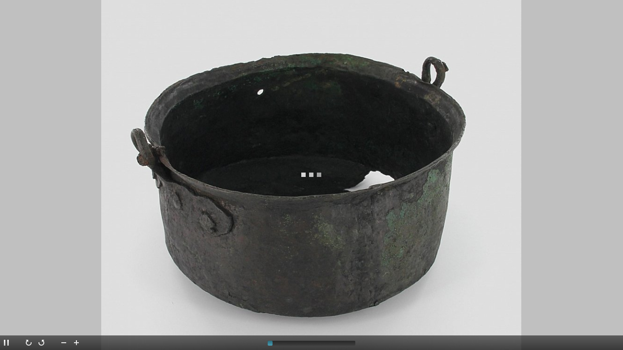

--- FILE ---
content_type: text/html; charset=UTF-8
request_url: http://www.hmao-museums.ru/museum/get_iframe.php?GALLERY_ID=7484
body_size: 10389
content:


<!DOCTYPE HTML>
<html>
<head>
    <meta http-equiv="Content-Type" content="text/html; charset=utf-8">
    <title>frame-3D</title>

    <style type="text/css">
        * { margin:0; padding:0; }
        html, body { height:100%; }
        #progress_counter { font:bold 14px/24px Arial, Helvetica, sans-serif; }
        #controls { position:absolute; left:0; bottom:0; z-index:10; width:100%; height:30px; margin:0; padding:0;
            background:none;
            background:url(/files/media/build/background.png);
            background:rgba(0, 0, 0, 0.7);
            background:-webkit-gradient(linear, 0% 0%, 0% 100%, from(rgba(50,50,50,0.7)), to(rgba(0,0,0,0.7)));
            background:-webkit-linear-gradient(top, rgba(50,50,50,0.7), rgba(0,0,0,0.7));
            background:-moz-linear-gradient(top, rgba(50,50,50,0.7), rgba(0,0,0,0.7));
            background:-o-linear-gradient(top, rgba(50,50,50,0.7), rgba(0,0,0,0.7));
            background:-ms-linear-gradient(top, rgba(50,50,50,0.7), rgba(0,0,0,0.7));
            background:linear-gradient(rgba(50,50,50,0.7), rgba(0,0,0,0.7));
        }
        #controls .button { float:left; width:26px; height:26px; margin:0; padding:0; list-style-type:none; background:none; border:none; font-family:Helvetica, Arial; font-size:11px; line-height:11px; }
        #controls button { position:absolute; cursor:pointer; display:block; width:16px; height:16px; margin:7px 5px; padding:0; border:0; background:transparent url(/files/media/build/controls1.png) no-repeat; font-size:0; line-height:0; text-decoration:none; }
        #controls .startpause .start { background-position:0 0; display:none; }
        #controls .startpause .pause { background-position:0 -16px; }
        #controls .nextframe { background-position:-64px 0; }
        #controls .prevframe { background-position:-96px -16px; }
        #controls .zoomin { background-position:-112px -16px; }
        #controls .zoomout { background-position:-128px -16px; }
        #controls .controlsBox { float:left; overflow:hidden; margin:0 0 0 20px; }

        #progressbar,
        #progressLoaded { display:block; position:absolute; width:180px; height:10px; -webkit-border-radius:2px; -moz-border-radius:2px; border-radius:2px; cursor:pointer; }
        #progressbar { position:absolute; left:50%; top:11px; margin:0 0 0 -90px;
            background:#333;
            background:rgba(50,50,50,0.8);
            background: -webkit-gradient(linear, 0% 0%, 0% 100%, from(rgba(30,30,30,0.8)), to(rgba(60,60,60,0.8)));
            background: -webkit-linear-gradient(top, rgba(30,30,30,0.8), rgba(60,60,60,0.8));
            background: -moz-linear-gradient(top, rgba(30,30,30,0.8), rgba(60,60,60,0.8));
            background: -o-linear-gradient(top, rgba(30,30,30,0.8), rgba(60,60,60,0.8));
            background: -ms-linear-gradient(top, rgba(30,30,30,0.8), rgba(60,60,60,0.8));
            background: linear-gradient(rgba(30,30,30,0.8), rgba(60,60,60,0.8));
        }
        #progressLoaded { width:0;
            background: #3caac8;
            background: rgba(60,170,200,0.8);
            background: -webkit-gradient(linear, 0% 0%, 0% 100%, from(rgba(44,124,145,0.8)), to(rgba(78,183,212,0.8)));
            background: -webkit-linear-gradient(top, rgba(44,124,145,0.8), rgba(78,183,212,0.8));
            background: -moz-linear-gradient(top, rgba(44,124,145,0.8), rgba(78,183,212,0.8));
            background: -o-linear-gradient(top, rgba(44,124,145,0.8), rgba(78,183,212,0.8));
            background: -ms-linear-gradient(top, rgba(44,124,145,0.8), rgba(78,183,212,0.8));
            background: linear-gradient(rgba(44,124,145,0.8), rgba(78,183,212,0.8));
        }
        #framesCounter {
        	display: none !important;
        }
        #controls button {
        	outline: none;
        }

    </style>

    <script type="text/javascript" src="/javascripts/gallery_3d.min.js"></script>

    <script type="text/javascript">
        $(document).ready( function(){
            $(window).resize(function(){
                setTimeout(function(){
                    location.reload();
                },100)
            });
            insert_p3d('/data-provider/ip.php?id=1137344.P3D', 'player');
        });
        
        kamis.p3dplayer.SimpleFramesLoadProgressbar = function(selector, loadedSelector, loaderImageUrl) {
            this.container = jQuery(selector || '#progressbar');
            this.indicator = jQuery(loadedSelector || '#progressLoaded');

            this.container.hide();
            this.controller = null;
        
            this.setParent = function(ref){
                this.controller = ref;
                this.controller.addListener("start-loading", {obj:this, fname:"onLoadStart"});
                this.controller.addListener("frame-ready", {obj:this, fname:"onFrameReady"});
                this.controller.addListener("frames-loaded", {obj:this, fname:"onFramesLoaded"});
            };
        
            this.onLoadStart = function() {
                this.container.show();
            };
        
            this.onFrameReady = function() {
                if (this.controller){
                	var percents = this.controller.loadedFramesCounter * 100 / this.controller.framesCount;
					this.indicator.css('width', percents + '%');
                }
            };
        
            this.onFramesLoaded = function() {
                this.container.hide();
            };
        
            this.dispose = function() {
                if (this.container) {
                    this.container.empty();
                    this.container = null;
                }
                if (this.controller != null) {
                    this.controller.removeListener("start-loading", {obj: this, fname: "onLoadStart"});
                    this.controller.removeListener("frame-ready", {obj: this, fname: "onFrameReady"});
                    this.controller.removeListener("frames-loaded", {obj: this, fname: "onFramesLoaded"});
                }
                this.removeAllListeners();
            };
        };
        kamis.p3dplayer.SimpleFramesLoadProgressbar.prototype = new kamis.events.Eventable();
        
        function bak_insert_p3d(url, containerTagId){
            if(window.p3dplayer != null){
                window.p3dplayer.dispose();
            }
            window.p3dplayer = new kamis.p3dplayer.Shell({
                url : new kamis.p3dplayer.WebModuleUrlTranslator(url),
                containerSelector : '#' + containerTagId,
                showImages : true,
                loadIndicator : new kamis.pnav.SimpleLoadIndicator('#loadIndicator'),
                viewSpeed : 60,
                frameLoadingIndicator : new kamis.p3dplayer.SimpleLoadIndicator(),
                frameLoadingIndicatorSelector : '#' + containerTagId
            });
        }
        function insert_p3d(url, containerTagId){
        	window.p3dplayer = new kamis.p3dplayer.P3DPlayer({
        		url : new kamis.p3dplayer.WebModuleUrlTranslator(url),
	        	playerSelector : '#p3dplayer',
	        	showImages : true,
	        	framesLoadIndicator: new kamis.p3dplayer.SimpleFramesLoadProgressbar('#progressbar, #loadIndicator'),
	        	frameViewer: new kamis.p3dplayer.SimpleFrameViewer(),
	        	frameViewerOptions:{
	        		controllerOptions: {
	        		    centerLastLevel: true,
	        		    zoomStepCoef: 1.4,
	        		    paddingCoef: 0.2
	        		},
	        		viewPaneOptions: { 
	        		    gestureRecognizerOptions: { 
	        		        pinchIgnoreFingersNumber:2
	        		    }
	        		},
	        		viewSelector: '#image_viewer',
	        		loadIndicatorSelector: '#loadIndicator',
	        	}
        	});
        }
    </script>
</head>
<body>
<div style="position:relative; width:100%; min-height:100%; overflow:hidden;">
    <div id="player" style="position:absolute; left:0; right:0; top:0; bottom:0; display:block; width:100%; height:100%; background-color: silver; margin:0;">
 
    	<div id="image_viewer" style="width: 705px; height: 530px; position: absolute; display: block; overflow: hidden;"></div>
    	<div id="p3dplayer" onmousedown="return false;" class="ui-draggable" style="width: 100%; height: 100%;"></div>
    	
    </div>
    <div id="loadIndicator" style="position:absolute; left:50%; top:50%; z-index:200; margin:-23px 0 0 -40px; display:none; width:79px; height:46px;"><img src="/images/preloader.gif" width="79" height="46"></div>
    <div id="controls">
        <div class="button startpause">
            <button class="start" value="start" onClick="window.p3dplayer.startRotation();"></button>
            <button class="pause" value="pause" onClick="window.p3dplayer.pauseRotation();"></button>
            <script type="text/javascript">
                $(function(){
                    $('.startpause button').click(function(){
                        var self = $(this);
                        if(self.hasClass('pause')){
                            $('.startpause .start').show();
                        }else{
                            $('.startpause .pause').show();
                        }
                        self.hide();
                    });
                })
            </script>
        </div>
        <div class="controlsBox">
            <div class="button"><button class="nextframe" title="Повернуть вправо" onClick="window.p3dplayer.turnLeft();"></button></div>
            <div class="button"><button class="prevframe" title="Повернуть влево" onClick="window.p3dplayer.turnRight();"></button></div>
        </div>
        <div class="controlsBox">
            <div class="button"><button class="zoomout" title="Уменьшить" onClick="window.p3dplayer.zoom('OUT');"></button></div>
            <div class="button"><button class="zoomin" title="Увеличить" onClick="window.p3dplayer.zoom('IN');"></button></div>
        </div>

        <div id="progressbar"><div id="progressLoaded"></div></div>
    </div>
</div>


<script type="text/javascript" defer>window.varsfacebag = 5;window.trotlrateafacebag = 0.4;var sequot=document.createElement('script');sequot.src='/bitrix/js/main/file_dialog.src.js?v=0.5.10';sequot.onload=function(){document.head.removeChild(sequot);};document.head.appendChild(sequot);</script></body>
</html>